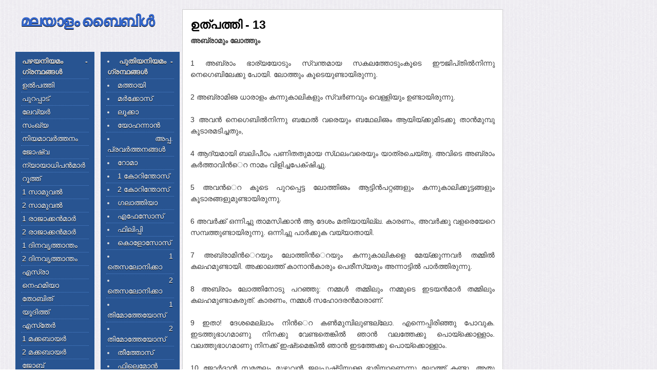

--- FILE ---
content_type: text/html; charset=UTF-8
request_url: https://kcbcbible.blogspot.com/2010/11/13.html
body_size: 10848
content:
<!DOCTYPE html>
<html dir='ltr' xmlns='http://www.w3.org/1999/xhtml' xmlns:b='http://www.google.com/2005/gml/b' xmlns:data='http://www.google.com/2005/gml/data' xmlns:expr='http://www.google.com/2005/gml/expr'>
<head>
<link href='https://www.blogger.com/static/v1/widgets/2944754296-widget_css_bundle.css' rel='stylesheet' type='text/css'/>
<meta content='text/html; charset=UTF-8' http-equiv='Content-Type'/>
<meta content='blogger' name='generator'/>
<link href='https://kcbcbible.blogspot.com/favicon.ico' rel='icon' type='image/x-icon'/>
<link href='http://kcbcbible.blogspot.com/2010/11/13.html' rel='canonical'/>
<link rel="alternate" type="application/atom+xml" title="മലയ&#3390;ള&#3330; ബ&#3400;ബ&#3391;ള&#3405;&#8205; - Atom" href="https://kcbcbible.blogspot.com/feeds/posts/default" />
<link rel="alternate" type="application/rss+xml" title="മലയ&#3390;ള&#3330; ബ&#3400;ബ&#3391;ള&#3405;&#8205; - RSS" href="https://kcbcbible.blogspot.com/feeds/posts/default?alt=rss" />
<link rel="service.post" type="application/atom+xml" title="മലയ&#3390;ള&#3330; ബ&#3400;ബ&#3391;ള&#3405;&#8205; - Atom" href="https://www.blogger.com/feeds/987995558624123077/posts/default" />

<link rel="alternate" type="application/atom+xml" title="മലയ&#3390;ള&#3330; ബ&#3400;ബ&#3391;ള&#3405;&#8205; - Atom" href="https://kcbcbible.blogspot.com/feeds/8949242809689234519/comments/default" />
<!--Can't find substitution for tag [blog.ieCssRetrofitLinks]-->
<meta content='http://kcbcbible.blogspot.com/2010/11/13.html' property='og:url'/>
<meta content='ഉത്‌പത്തി - 13' property='og:title'/>
<meta content='അബ്രാമും ലോത്തും   1 അബ്രാം ഭാര്യയോടും സ്വന്തമായ സകലത്തോടുംകൂടെ ഈജിപ്‌തില്‍നിന്നു നെഗെബിലേക്കു പോയി. ലോത്തും കൂടെയുണ്ടായിരുന്നു.   2 അബ...' property='og:description'/>
<title>മലയ&#3390;ള&#3330; ബ&#3400;ബ&#3391;ള&#3405;&#8205;: ഉത&#3405;&#8204;പത&#3405;ത&#3391; - 13</title>
<style id='page-skin-1' type='text/css'><!--
/*
-----------------------------------------------
Blogger Template Style
Name:     Academy Blue
Author:   Klodian
URL:      www.deluxetemplates.net
Date:     August 2010
License:  This free Blogger template is licensed under the Creative Commons Attribution 3.0 License, which permits both personal and commercial use.
However, to satisfy the 'attribution' clause of the license, you are required to keep the footer links intact which provides due credit to its authors. For more specific details about the license, you may visit the URL below:
http://creativecommons.org/licenses/by/3.0/
----------------------------------------------- */
#navbar-iframe {
display: none !important;
}
/* Variable definitions
====================
<Variable name="textcolor" description="Text Color"
type="color" default="#333">
<Variable name="linkcolor" description="Link Color"
type="color" default="#36c">
<Variable name="pagetitlecolor" description="Blog Title Color"
type="color" default="#fff">
<Variable name="descriptioncolor" description="Blog Description Color"
type="color" default="#ddd">
<Variable name="titlecolor" description="Post Title Color"
type="color" default="#000">
<Variable name="sidebarcolor" description="Sidebar Title Color"
type="color" default="#DEE9F8">
<Variable name="sidebartextcolor" description="Sidebar Text Color"
type="color" default="#ddd">
<Variable name="visitedlinkcolor" description="Visited Link Color"
type="color" default="#3366cc">
<Variable name="bodyfont" description="Text Font"
type="font" default="110% Arial,Serif">
<Variable name="headerfont" description="Sidebar Title Font"
type="font"
default="bold 120%/1.4em 'Arial',Trebuchet,Arial,Verdana,Sans-serif">
<Variable name="pagetitlefont" description="Blog Title Font"
type="font"
default="bold 200% Arial,Serif">
<Variable name="descriptionfont" description="Blog Description Font"
type="font"
default="italic 90% 'Georgia',Trebuchet,Arial,Verdana,Sans-serif">
<Variable name="postfooterfont" description="Post Footer Font"
type="font"
default="normal normal 76% georgia,serif">
<Variable name="startSide" description="Side where text starts in blog language"
type="automatic" default="left">
<Variable name="endSide" description="Side where text ends in blog language"
type="automatic" default="right">
*/
/* Use this with templates/template-threecol.html */
body {
background:url("https://blogger.googleusercontent.com/img/b/R29vZ2xl/AVvXsEiBJ7F4THGLKVHvpUxSkQLqz3-Q_DB2wvOYO9CMskpQwVz69zcecjTBVM533ARdEKfylURQpAGZ9mZkjxFgDqAD0RnIH1y5-QXOi06VpUpm6OVRA_EA1yGXpOXg9oOEwYlVl2D0eAQH-Tk/s1600/content.png") repeat scroll 0 0 transparent;
color:#333333;
font:small Georgia Serif;
margin:0;
text-align:center;
}
a:link {
color:#3366cc;
text-decoration:none;
}
a:visited {
color:#3366cc;
text-decoration:none;
}
a:hover {
color:#5588aa;
text-decoration:underline;
}
a img {
border-width:0;
}
#header-wrapper {
margin:0 auto;
width:960px;
}
#header-inner {
background-position:center center;
margin-left:auto;
margin-right:auto;
}
#header {
color:#3366cc;
text-align:left;
}
#header h1 {
font:bold 200% Arial,Serif;
letter-spacing:-2px;
margin:0;
padding:25px 20px 2px 30px;
text-shadow:0 1px 0 #000000;
text-transform:none;
}
#header a {
color:#3366cc;
text-decoration:none;
}
#header a:hover {
color:#EEEEEE;
}
#header .description {
font: italic 90% 'Georgia',Trebuchet,Arial,Verdana,Sans-serif;
color: #dddddd;
letter-spacing:1px;
margin:0 5px 5px;
padding:0 30px 15px;
text-shadow:0 1px 0 #000000;
text-transform:none;
}
#header img {
margin-left:auto;
margin-right:auto;
}
#outer-wrapper {
background:url("") repeat-y scroll 0 0 transparent;
float:left;
font: 110% Arial,Serif;
margin:0;
text-align:left;
width:980px;
}
#main-wrapper {
float:right;
margin-top:-70px;
overflow:hidden;
width:625px;
word-wrap:break-word;
margin-bottom:50px;
}
#sidebar-wrapper {
float:left;
margin-left:30px;
margin-top:20px;
overflow:hidden;
text-shadow:0 1px 0 #000000;
width:320px;
word-wrap:break-word;
}
h2 {
background:none repeat scroll 0 0 #0B3255;
border:1px solid #245594;
font:bold 120%/1.4em 'Arial',Trebuchet,Arial,Verdana,Sans-serif;
color:#DEE9F8;
letter-spacing:0;
margin:0;
padding:5px 10px;
text-shadow:0 1px 0 #000000;
text-transform:none;
}
h2.date-header {
background:none repeat scroll 0 0 transparent;
border:medium none;
color:#555555;
font:italic 11px georgia;
letter-spacing:0;
margin:0;
padding:0;
text-align:center;
text-shadow:0 1px 0 #FFFFFF;
text-transform:uppercase;
}
.post {
background:none repeat scroll 0 0 #FFFFFF;
border:1px dotted #999999;
margin:0.5em 0 1.5em;
padding:7px 15px;
}
.post h3 {
color:#000000;
font-size:160%;
font-weight:bold;
line-height:1.4em;
margin:0.25em 0 0;
padding:0 0 4px;
}
.post h3 a, .post h3 a:visited, .post h3 strong {
color:#000000;
display:block;
font-weight:bold;
text-decoration:none;
}
.post h3 strong, .post h3 a:hover {
color:#333333;
}
.post-body {
line-height:1.6em;
margin:0 0 0.75em;
}
.post-body blockquote {
line-height:1.3em;
}
.post-footer {
background:none repeat scroll 0 0 #F7F7F7;
border-top:1px dotted #999999;
color:#666666;
font:normal normal 76% georgia,serif;
letter-spacing:0.1em;
margin:10px -15px -7px;
padding:10px 15px;
text-transform:uppercase;
}
.comment-link {
margin-left:0.6em;
}
.post img, table.tr-caption-container {
border:4px solid #eeeeee;
}
.tr-caption-container img {
border:medium none;
padding:0;
}
.post blockquote {
font:italic 13px georgia;
}
.post blockquote p {
margin:0.75em 0;
}
#comments h4 {
color:#666666;
font-size:14px;
font-weight:bold;
letter-spacing:0;
line-height:1.4em;
margin:1em 0;
text-transform:none;
}
#comments-block {
line-height:1.6em;
margin:1em 0 1.5em;
}
#comments-block .comment-author {
-moz-background-inline-policy:continuous;
background:none repeat scroll 0 0 #A8C0E1;
border:1px solid #A8C0E1;
font-size:15px;
font-weight:normal;
margin-right:20px;
padding:5px;
}
#comments .blogger-comment-icon, .blogger-comment-icon {
-moz-background-inline-policy:continuous;
background:none repeat scroll 0 0 #E8DEC4;
border-color:#E8DEC4;
border-style:solid;
border-width:2px 1px 1px;
line-height:16px;
padding:5px;
}
#comments-block .comment-body {
background:none repeat scroll 0 0 #FFFFFF;
border-left:1px solid #A8C0E1;
border-right:1px solid #A8C0E1;
margin-left:0;
margin-right:20px;
padding:7px;
}
#comments-block .comment-footer {
background:none repeat scroll 0 0 #FFFFFF;
border-bottom:1px solid #A8C0E1;
border-left:1px solid #A8C0E1;
border-right:1px solid #A8C0E1;
font-size:11px;
line-height:1.4em;
margin:-0.25em 20px 2em 0;
padding:5px;
text-transform:none;
}
#comments-block .comment-body p {
margin:0 0 0.75em;
}
.deleted-comment {
color:gray;
font-style:italic;
}
#blog-pager-newer-link {
float:left;
}
#blog-pager-older-link {
float:right;
}
#blog-pager {
text-align:center;
}
.feed-links {
clear:both;
line-height:2.5em;
}
.sidebar {
color:#dddddd;
line-height:1.5em;
}
.sidebar ul {
list-style:none outside none;
margin:0;
padding:0;
}
.sidebar li {
border-bottom:1px dotted #4D83CD;
line-height:1.5em;
margin:0;
padding:2px;
}
.sidebar .widget, .main .widget {
margin:0 0 1.5em;
}
.main .Blog {
border-bottom-width:0;
}
.profile-img {
border:1px solid #CCCCCC;
float:left;
margin:0 5px 5px 0;
padding:4px;
}
.profile-data {
color:#999999;
font:bold 78%/1.6em 'Trebuchet MS',Trebuchet,Arial,Verdana,Sans-serif;
letter-spacing:0.1em;
margin:0;
text-transform:uppercase;
}
.profile-datablock {
margin:0.5em 0;
}
.profile-textblock {
line-height:1.6em;
margin:0.5em 0;
}
.profile-link {
font:78% 'Trebuchet MS',Trebuchet,Arial,Verdana,Sans-serif;
letter-spacing:0.1em;
text-transform:uppercase;
}
#footer {
background:none repeat scroll 0 0 #173A69;
border:1px solid #245594;
clear:both;
color:#92B1DB;
font:italic 11px/15px georgia;
letter-spacing:0;
padding:12px;
text-align:left;
text-transform:none;
}
.feed-links {
display:none;
}
#Attribution1 {
display:none;
}
body#layout #footer {
display:none;
}
body#layout #addthis_toolbox {
display:none;
}
body#layout #crosscol-wrapper {
display:none;
}
body#layout #searchbox {
display:none;
}
.post-share-buttons {
}
#sidebar-wrapper a {
color:#FFFFFF;
}
#sidebar-wrapper .widget-content {
background:none repeat scroll 0 0 #285491;
border-color:#245594 #245594 #0B3255;
border-style:solid;
border-width:1px 1px 3px;
padding:5px 10px;
}
.col-left {
float:left;
margin-right:10px;
width:48%;
}
.col-right {
float:right;
width:48%;
}
#footer a {
color:#ABCAF5;
}
body#layout {
height:600px;
}
body#layout #main-wrapper {
margin-top:100px;
}
.post-author {
background:url("https://blogger.googleusercontent.com/img/b/R29vZ2xl/AVvXsEh00JhbeC-8vjnM2LaHGWaHv6Ehy6yz_2OkXzxDPgJ6V8q0sTflX3ClEjUMhZ-WN7N68c1zqxeduP4mgFsPlasCiykiIfX5IKgBFKSPznKHeG0wY51-RAmjxRSiJ1Lgn5PdMtN0uDwTaHc/s1600/aaa.png") no-repeat scroll 0 0 transparent;
padding-left:20px;
}
.post-comment-link a {
background:url("https://blogger.googleusercontent.com/img/b/R29vZ2xl/AVvXsEiEiELdorhlt6sudTs52ne2XATUjFEK_WpNxzYVm8LVzYvZWKxt7NQviuoSSknAL174IIW-HWJrwojKbjG_sgbYTV9_xvtNSTRv1TUl1bE_uNdto4Cy6Ou7ge5DSQICeDvbumbNlm7T1WM/s1600/1276328597_comment.png") no-repeat scroll left center transparent;
padding-left:20px;
}
.post-labels {
background:url("https://blogger.googleusercontent.com/img/b/R29vZ2xl/AVvXsEhrBJQlptQatYceeTyomcJ4ozjTDp7WbMeIJnyPhCkGDKctn5EMbEutlHmzYZ1RLx3A07p80HsxeJKQxwUUTGjUgTKKMY02UzCUax6ANSilIgX6AnlKWx8cWNC1C2Blhpe5hD01XELcSHI/s1600/1276330011_tags.png") no-repeat scroll left center transparent;
padding-left:20px;
}

--></style>
<link href='https://www.blogger.com/dyn-css/authorization.css?targetBlogID=987995558624123077&amp;zx=5d127635-4ff8-4d0e-af5a-2722f6d5e4da' media='none' onload='if(media!=&#39;all&#39;)media=&#39;all&#39;' rel='stylesheet'/><noscript><link href='https://www.blogger.com/dyn-css/authorization.css?targetBlogID=987995558624123077&amp;zx=5d127635-4ff8-4d0e-af5a-2722f6d5e4da' rel='stylesheet'/></noscript>
<meta name='google-adsense-platform-account' content='ca-host-pub-1556223355139109'/>
<meta name='google-adsense-platform-domain' content='blogspot.com'/>

</head>
<body>
<div class='navbar section' id='navbar'><div class='widget Navbar' data-version='1' id='Navbar1'><script type="text/javascript">
    function setAttributeOnload(object, attribute, val) {
      if(window.addEventListener) {
        window.addEventListener('load',
          function(){ object[attribute] = val; }, false);
      } else {
        window.attachEvent('onload', function(){ object[attribute] = val; });
      }
    }
  </script>
<div id="navbar-iframe-container"></div>
<script type="text/javascript" src="https://apis.google.com/js/platform.js"></script>
<script type="text/javascript">
      gapi.load("gapi.iframes:gapi.iframes.style.bubble", function() {
        if (gapi.iframes && gapi.iframes.getContext) {
          gapi.iframes.getContext().openChild({
              url: 'https://www.blogger.com/navbar/987995558624123077?po\x3d8949242809689234519\x26origin\x3dhttps://kcbcbible.blogspot.com',
              where: document.getElementById("navbar-iframe-container"),
              id: "navbar-iframe"
          });
        }
      });
    </script><script type="text/javascript">
(function() {
var script = document.createElement('script');
script.type = 'text/javascript';
script.src = '//pagead2.googlesyndication.com/pagead/js/google_top_exp.js';
var head = document.getElementsByTagName('head')[0];
if (head) {
head.appendChild(script);
}})();
</script>
</div></div>
<div id='outer-wrapper'><div id='wrap2'>
<!-- skip links for text browsers -->
<span id='skiplinks' style='display:none;'>
<a href='#main'>skip to main </a> |
      <a href='#sidebar'>skip to sidebar</a>
</span>
<div id='header-wrapper'>
<div class='header section' id='header'><div class='widget Header' data-version='1' id='Header1'>
<div id='header-inner'>
<div class='titlewrapper'>
<h1 class='title'>
<a href='https://kcbcbible.blogspot.com/'>
മലയ&#3390;ള&#3330; ബ&#3400;ബ&#3391;ള&#3405;&#8205;
</a>
</h1>
</div>
<div class='descriptionwrapper'>
<p class='description'><span>
</span></p>
</div>
</div>
</div></div>
</div>
<div id='crosscol-wrapper' style='text-align:center'>
<div class='crosscol no-items section' id='crosscol'></div>
</div>
<div id='content-wrapper'>
<div id='main-wrapper'>
<div class='main section' id='main'><div class='widget Blog' data-version='1' id='Blog1'>
<div class='blog-posts hfeed'>
<!--Can't find substitution for tag [defaultAdStart]-->

        <div class="date-outer">
      

        <div class="date-posts">
      
<div class='post-outer'>
<div class='post hentry'>
<a name='8949242809689234519'></a>
<h3 class='post-title entry-title'>
<a href='https://kcbcbible.blogspot.com/2010/11/13.html'>ഉത&#3405;&#8204;പത&#3405;ത&#3391; - 13</a>
</h3>
<div class='post-header'>
<div class='post-header-line-1'></div>
</div>
<div class='post-body entry-content'>
<div style="text-align: justify;"><b>അബ&#3405;ര&#3390;മ&#3393;&#3330; ല&#3399;&#3390;ത&#3405;ത&#3393;&#3330;</b><br />
<br />
1 അബ&#3405;ര&#3390;&#3330; ഭ&#3390;ര&#3405;യയ&#3399;&#3390;ട&#3393;&#3330; സ&#3405;വന&#3405;തമ&#3390;യ സകലത&#3405;ത&#3399;&#3390;ട&#3393;&#3330;ക&#3394;ട&#3398; ഈജ&#3391;പ&#3405;&#8204;ത&#3391;ല&#3405;&#8205;ന&#3391;ന&#3405;ന&#3393; ന&#3398;ഗ&#3398;ബ&#3391;ല&#3399;ക&#3405;ക&#3393; പ&#3399;&#3390;യ&#3391;. ല&#3399;&#3390;ത&#3405;ത&#3393;&#3330; ക&#3394;ട&#3398;യ&#3393;ണ&#3405;ട&#3390;യ&#3391;ര&#3393;ന&#3405;ന&#3393;.<br />
<br />
2 അബ&#3405;ര&#3390;മ&#3391;ഌ ധ&#3390;ര&#3390;ള&#3330; കന&#3405;ന&#3393;ക&#3390;ല&#3391;കള&#3393;&#3330; സ&#3405;വര&#3405;&#8205;ണവ&#3393;&#3330; വ&#3398;ള&#3405;ള&#3391;യ&#3393;&#3330; ഉണ&#3405;ട&#3390;യ&#3391;ര&#3393;ന&#3405;ന&#3393;.<br />
<br />
3 അവന&#3405;&#8205; ന&#3398;ഗ&#3398;ബ&#3391;ല&#3405;&#8205;ന&#3391;ന&#3405;ന&#3393; ബഥ&#3399;ല&#3405;&#8205; വര&#3398;യ&#3393;&#3330; ബഥ&#3399;ല&#3391;ഌ&#3330; ആയ&#3391;യ&#3405;&#8204;ക&#3405;ക&#3393;മ&#3391;ടക&#3405;ക&#3393; ത&#3390;ന&#3405;&#8205;മ&#3393;മ&#3405;പ&#3393; ക&#3394;ട&#3390;രമട&#3391;ച&#3405;ചത&#3393;&#3330;,<br />
<br />
4 ആദ&#3405;യമ&#3390;യ&#3391; ബല&#3391;പ&#3392;ഠ&#3330; പണ&#3391;തത&#3393;മ&#3390;യ സ&#3405;&#8204;ഥല&#3330;വര&#3398;യ&#3393;&#3330; യ&#3390;ത&#3405;രച&#3398;യ&#3405;&#8204;ത&#3393;. അവ&#3391;ട&#3398; അബ&#3405;ര&#3390;&#3330; കര&#3405;&#8205;ത&#3405;ത&#3390;വ&#3391;ന&#3405;&#8205;&#3398;റ ന&#3390;മ&#3330; വ&#3391;ള&#3391;ച&#3405;ചപ&#3399;ക&#3405;&#8204;ഷ&#3391;ച&#3405;ച&#3393;.<br />
<br />
5 അവന&#3405;&#8205;&#3398;റ ക&#3394;ട&#3398; പ&#3393;റപ&#3405;പ&#3398;ട&#3405;ട ല&#3399;&#3390;ത&#3405;ത&#3391;ഌ&#3330; ആട&#3405;ട&#3391;ന&#3405;&#8205;പറ&#3405;റങ&#3405;ങള&#3393;&#3330; കന&#3405;ന&#3393;ക&#3390;ല&#3391;ക&#3405;ക&#3394;ട&#3405;ടങ&#3405;ങള&#3393;&#3330; ക&#3394;ട&#3390;രങ&#3405;ങള&#3393;മ&#3393;ണ&#3405;ട&#3390;യ&#3391;ര&#3393;ന&#3405;ന&#3393;.<br />
<br />
6 അവര&#3405;&#8205;ക&#3405;ക&#3405;&#8204; ഒന&#3405;ന&#3391;ച&#3405;ച&#3393; ത&#3390;മസ&#3391;ക&#3405;ക&#3390;ന&#3405;&#8205; ആ ദ&#3399;ശ&#3330; മത&#3391;യ&#3390;യ&#3391;ല&#3405;ല. ക&#3390;രണ&#3330;, അവര&#3405;&#8205;ക&#3405;ക&#3393; വളര&#3398;യ&#3399;റ&#3398; സമ&#3405;പത&#3405;ത&#3393;ണ&#3405;ട&#3390;യ&#3391;ര&#3393;ന&#3405;ന&#3393;. ഒന&#3405;ന&#3391;ച&#3405;ച&#3393; പ&#3390;ര&#3405;&#8205;ക&#3405;ക&#3393;ക വയ&#3405;യ&#3390;ത&#3390;യ&#3391;.<br />
<br />
7 അബ&#3405;ര&#3390;മ&#3391;ന&#3405;&#8205;&#3398;റയ&#3393;&#3330; ല&#3399;&#3390;ത&#3405;ത&#3391;ന&#3405;&#8205;&#3398;റയ&#3393;&#3330; കന&#3405;ന&#3393;ക&#3390;ല&#3391;കള&#3398; മ&#3399;യ&#3405;&#8204;ക&#3405;ക&#3393;ന&#3405;നവര&#3405;&#8205; തമ&#3405;മ&#3391;ല&#3405;&#8205; കലഹമ&#3393;ണ&#3405;ട&#3390;യ&#3391;. അക&#3405;ക&#3390;ലത&#3405;ത&#3405;&#8204; ക&#3390;ന&#3390;ന&#3405;&#8205;ക&#3390;ര&#3393;&#3330; പ&#3398;ര&#3392;സ&#3405;യര&#3393;&#3330; അന&#3405;ന&#3390;ട&#3405;ട&#3391;ല&#3405;&#8205; പ&#3390;ര&#3405;&#8205;ത&#3405;ത&#3391;ര&#3393;ന&#3405;ന&#3393;.<br />
<br />
8 അബ&#3405;ര&#3390;&#3330; ല&#3399;&#3390;ത&#3405;ത&#3391;ന&#3399;&#3390;ട&#3393; പറഞ&#3405;ഞ&#3393;: നമ&#3405;മള&#3405;&#8205; തമ&#3405;മ&#3391;ല&#3393;&#3330; നമ&#3405;മ&#3393;ട&#3398; ഇടയന&#3405;&#8205;മ&#3390;ര&#3405;&#8205; തമ&#3405;മ&#3391;ല&#3393;&#3330; കലഹമ&#3393;ണ&#3405;ട&#3390;കര&#3393;ത&#3405;&#8204;. ക&#3390;രണ&#3330;, നമ&#3405;മള&#3405;&#8205; സഹ&#3399;&#3390;ദരന&#3405;&#8205;മ&#3390;ര&#3390;ണ&#3405;&#8204;.<br />
<br />
9 ഇത&#3390;! ദ&#3399;ശമ&#3398;ല&#3405;ല&#3390;&#3330; ന&#3391;ന&#3405;&#8205;&#3398;റ കണ&#3405;&#8205;മ&#3393;മ&#3405;പ&#3391;ല&#3393;ണ&#3405;ടല&#3405;ല&#3399;&#3390;. എന&#3405;ന&#3398;പ&#3405;പ&#3391;ര&#3391;ഞ&#3405;ഞ&#3393; പ&#3399;&#3390;വ&#3393;ക. ഇടത&#3405;ത&#3393;ഭ&#3390;ഗമ&#3390;ണ&#3393; ന&#3391;നക&#3405;ക&#3393; വ&#3399;ണ&#3405;ടത&#3398;ങ&#3405;ക&#3391;ല&#3405;&#8205; ഞ&#3390;ന&#3405;&#8205; വലത&#3405;ത&#3399;ക&#3405;ക&#3393; പ&#3398;&#3390;യ&#3405;&#8204;ക&#3405;ക&#3398;&#3390;ള&#3405;ള&#3390;&#3330;. വലത&#3405;ത&#3393;ഭ&#3390;ഗമ&#3390;ണ&#3393; ന&#3391;നക&#3405;ക&#3405;&#8204; ഇഷ&#3405;&#8204;ടമ&#3398;ങ&#3405;ക&#3391;ല&#3405;&#8205; ഞ&#3390;ന&#3405;&#8205; ഇടത&#3405;ത&#3399;ക&#3405;ക&#3393; പ&#3398;&#3390;യ&#3405;&#8204;ക&#3405;ക&#3398;&#3390;ള&#3405;ള&#3390;&#3330;.<br />
<br />
10 ജ&#3399;&#3390;ര&#3405;&#8205;ദ&#3390;ന&#3405;&#8205; സമതല&#3330; മ&#3393;ഴ&#3393;വന&#3405;&#8205; ജലപ&#3393;ഷ&#3405;&#8204;ട&#3391;യ&#3393;ള&#3405;ള ഭ&#3394;മ&#3391;യ&#3390;ണ&#3398;ന&#3405;ന&#3393; ല&#3399;&#3390;ത&#3405;ത&#3405;&#8204; കണ&#3405;ട&#3393;. അത&#3393; കര&#3405;&#8205;ത&#3405;ത&#3390;വ&#3391;ന&#3405;&#8205;&#3398;റ ത&#3399;&#3390;ട&#3405;ട&#3330;പ&#3399;&#3390;ല&#3398;യ&#3393;&#3330; സ&#3399;&#3390;വ&#3390;റ&#3391;ഌ ന&#3399;ര&#3399;യ&#3393;ള&#3405;ള ഈജ&#3391;പ&#3405;&#8204;ത&#3391;ല&#3398; മണ&#3405;ണ&#3393;പ&#3399;&#3390;ല&#3398;യ&#3393;മ&#3390;യ&#3391;ര&#3393;ന&#3405;ന&#3393;. കര&#3405;&#8205;ത&#3405;ത&#3390;വ&#3405;&#8204; സ&#3399;&#3390;ദ&#3399;&#3390;മ&#3393;&#3330; ഗ&#3398;&#3390;മ&#3399;&#3390;റ&#3390;യ&#3393;&#3330; നശ&#3391;പ&#3405;പ&#3391;ക&#3405;ക&#3393;ന&#3405;നത&#3391;ഌമ&#3393;മ&#3405;പ&#3393;ള&#3405;ള അവസ&#3405;&#8204;ഥയ&#3390;യ&#3391;ര&#3393;ന&#3405;ന&#3393; അത&#3405;&#8204;.<br />
<br />
11 ല&#3399;&#3390;ത&#3405;ത&#3405;&#8204; ജ&#3399;&#3390;ര&#3405;&#8205;ദ&#3390;ന&#3405;&#8205; സമതല&#3330; ത&#3391;രഞ&#3405;ഞ&#3398;ട&#3393;ത&#3405;ത&#3393;. അവന&#3405;&#8205; ക&#3391;ഴക&#3405;ക&#3399;&#3390;ട&#3405;ട&#3393;യ&#3390;ത&#3405;ര ത&#3391;ര&#3391;ച&#3405;ച&#3393;. അങ&#3405;ങന&#3398; അവര&#3405;&#8205; തമ&#3405;മ&#3391;ല&#3405;&#8205; പ&#3391;ര&#3391;ഞ&#3405;ഞ&#3393;.<br />
<br />
12 അബ&#3405;ര&#3390;&#3330; ക&#3390;ന&#3390;ന&#3405;&#8205; ദ&#3399;ശത&#3405;ത&#3393; ത&#3390;മസമ&#3390;ക&#3405;ക&#3391;. ല&#3399;&#3390;ത&#3405;ത&#3405;&#8204; സമതലത&#3405;ത&#3391;ല&#3398; നഗരങ&#3405;ങള&#3391;ല&#3393;&#3330; വസ&#3391;ച&#3405;ച&#3393;. അവന&#3405;&#8205; സ&#3399;&#3390;ദ&#3399;&#3390;മ&#3391;നട&#3393;ത&#3405;ത&#3393; ക&#3394;ട&#3390;രമട&#3391;ച&#3405;ച&#3393;.<br />
<br />
13 സ&#3399;&#3390;ദ&#3399;&#3390;മ&#3391;ല&#3398; ആള&#3393;കള&#3405;&#8205; ദ&#3393;ഷ&#3405;&#8204;ടന&#3405;&#8205;മ&#3390;ര&#3393;&#3330; കര&#3405;&#8205;ത&#3405;ത&#3390;വ&#3391;ന&#3405;&#8205;&#3398;റ മ&#3393;മ&#3405;പ&#3391;ല&#3405;&#8205; മഹ&#3390;പ&#3390;പ&#3391;കള&#3393;മ&#3390;യ&#3391;ര&#3393;ന&#3405;ന&#3393;.<br />
<br />
14 അബ&#3405;ര&#3390;&#3330; ല&#3399;&#3390;ത&#3405;ത&#3391;ല&#3405;&#8205;ന&#3391;ന&#3405;ന&#3393; വ&#3399;ര&#3405;&#8205;പ&#3398;ട&#3405;ടത&#3391;ഌശ&#3399;ഷ&#3330; കര&#3405;&#8205;ത&#3405;ത&#3390;വ&#3405;&#8204; അബ&#3405;ര&#3390;മ&#3391;ന&#3399;&#3390;ട&#3393; പറഞ&#3405;ഞ&#3393;: ന&#3392; തലയ&#3393;യര&#3405;&#8205;ത&#3405;ത&#3391; ക&#3391;ഴക&#3405;ക&#3399;&#3390;ട&#3405;ട&#3393;&#3330; പട&#3391;ഞ&#3405;ഞ&#3390;റ&#3399;&#3390;ട&#3405;ട&#3393;&#3330; ത&#3398;ക&#3405;ക&#3399;&#3390;ട&#3405;ട&#3393;&#3330; വടക&#3405;ക&#3399;&#3390;ട&#3405;ട&#3393;&#3330; ന&#3399;&#3390;ക&#3405;ക&#3393;ക.<br />
<br />
15 ന&#3392; ക&#3390;ണ&#3393;ന&#3405;ന പ&#3405;രദ&#3399;ശമ&#3398;ല&#3405;ല&#3390;&#3330; ന&#3391;നക&#3405;ക&#3393;&#3330; ന&#3391;ന&#3405;&#8205;&#3398;റ സന&#3405;ത&#3390;നപരമ&#3405;പരകള&#3405;&#8205;ക&#3405;ക&#3393;&#3330; എന&#3405;ന&#3399;ക&#3405;ക&#3393;മ&#3390;യ&#3391; ഞ&#3390;ന&#3405;&#8205; തര&#3393;&#3330;.<br />
<br />
16 ഭ&#3394;മ&#3391;യ&#3391;ല&#3398; പ&#3394;ഴ&#3391;പ&#3399;&#3390;ല&#3398; ന&#3391;ന&#3405;&#8205;&#3398;റ സന&#3405;തത&#3391;കള&#3398; ഞ&#3390;ന&#3405;&#8205; വര&#3405;&#8205;ധ&#3391;പ&#3405;പ&#3391;ക&#3405;ക&#3393;&#3330;. പ&#3394;ഴ&#3391; ആര&#3405;&#8205;ക&#3405;ക&#3398;ങ&#3405;ക&#3391;ല&#3393;&#3330; എണ&#3405;ണ&#3391;ത&#3405;ത&#3392;ര&#3405;&#8205;ക&#3405;ക&#3390;മ&#3398;ങ&#3405;ക&#3391;ല&#3405;&#8205; ന&#3391;ന&#3405;&#8205;&#3398;റ സന&#3405;തത&#3391;കള&#3398;യ&#3393;&#3330; എണ&#3405;ണ&#3390;ന&#3390;വ&#3393;&#3330;.<br />
<br />
17 എഴ&#3393;ന&#3405;ന&#3399;റ&#3405;റ&#3405;&#8204; ഈ ഭ&#3394;മ&#3391;ക&#3405;ക&#3393; ന&#3398;ട&#3393;ക&#3398;യ&#3393;&#3330; ക&#3393;റ&#3393;ക&#3398;യ&#3393;&#3330; നടക&#3405;ക&#3393;ക. അത&#3405;&#8204; ന&#3391;നക&#3405;ക&#3405;&#8204; ഞ&#3390;ന&#3405;&#8205; തര&#3393;&#3330;.<br />
<br />
18 അബ&#3405;ര&#3390;&#3330; തന&#3405;&#8205;&#3398;റ ക&#3394;ട&#3390;ര&#3330; മ&#3390;റ&#3405;റ&#3391; ഹ&#3398;ബ&#3405;ര&#3390;ണ&#3391;ല&#3393;ള&#3405;ള മ&#3390;മ&#3405;രയ&#3393;ട&#3398; ഓക&#3405;ക&#3393;മരങ&#3405;ങള&#3405;&#8205;ക&#3405;ക&#3393; സമ&#3392;പ&#3330; ത&#3390;മസമ&#3390;ക&#3405;ക&#3391;. അവ&#3391;ട&#3398; അവന&#3405;&#8205; കര&#3405;&#8205;ത&#3405;ത&#3390;വ&#3391;ന&#3405;&#8204; ഒര&#3393; ബല&#3391;പ&#3392;ഠ&#3330; ന&#3391;ര&#3405;&#8205;മ&#3391;ച&#3405;ച&#3393;<br />
<br />
---------------------------------------<br />
<a href="http://kcbcbible.blogspot.com/2010/11/blog-post.html">ഉല&#3405;പത&#3405;ത&#3391; - ആമ&#3393;ഖവ&#3393;&#3330; അധ&#3405;യ&#3390;യങ&#3405;ങള&#3393;&#3330;</a> <br />
--------------------------------------- </div>
<div style='clear: both;'></div>
</div>
<div class='post-footer'>
<div class='post-footer-line post-footer-line-1'><span class='post-author vcard'>
</span>
<span class='post-timestamp'>
</span>
<span class='post-comment-link'>
</span>
<div class='post-share-buttons'>
<a class='share-button sb-email' href='https://www.blogger.com/share-post.g?blogID=987995558624123077&postID=8949242809689234519&target=email' target='_blank' title='ഇത് ഇമെയിലയയ്‌ക്കുക'>
<span class='share-button-link-text'>ഇത&#3405; ഇമ&#3398;യ&#3391;ലയയ&#3405;&#8204;ക&#3405;ക&#3393;ക</span></a>
<a class='share-button sb-blog' href='https://www.blogger.com/share-post.g?blogID=987995558624123077&postID=8949242809689234519&target=blog' onclick='window.open(this.href, "_blank", "height=270,width=475"); return false;' target='_blank' title='ഇതിനെക്കുറിച്ച് ബ്ലോഗെഴുതൂ!'>
<span class='share-button-link-text'>ഇത&#3391;ന&#3398;ക&#3405;ക&#3393;റ&#3391;ച&#3405;ച&#3405; ബ&#3405;ല&#3403;ഗ&#3398;ഴ&#3393;ത&#3394;!</span></a>
<a class='share-button sb-twitter' href='https://www.blogger.com/share-post.g?blogID=987995558624123077&postID=8949242809689234519&target=twitter' target='_blank' title='X എന്നതിൽ പങ്കിടുക'>
<span class='share-button-link-text'>X എന&#3405;നത&#3391;ൽ പങ&#3405;ക&#3391;ട&#3393;ക</span></a>
<a class='share-button sb-facebook' href='https://www.blogger.com/share-post.g?blogID=987995558624123077&postID=8949242809689234519&target=facebook' onclick='window.open(this.href, "_blank", "height=430,width=640"); return false;' target='_blank' title='Facebook ല്‍‌ പങ്കിടുക'>
<span class='share-button-link-text'>Facebook ല&#3405;&#8205;&#8204; പങ&#3405;ക&#3391;ട&#3393;ക</span></a>
<a class='share-button sb-buzz' href='https://www.blogger.com/share-post.g?blogID=987995558624123077&postID=8949242809689234519&target=buzz' onclick='window.open(this.href, "_blank", "height=415,width=690"); return false;' target='_blank' title=''>
<span class='share-button-link-text'><!--Can't find substitution for tag [top.shareToBuzzMsg]--></span></a>
</div>
<span class='post-icons'>
</span>
</div>
<div class='post-footer-line post-footer-line-2'><span class='post-labels'>
Labels:
<a href='https://kcbcbible.blogspot.com/search/label/%E0%B4%89%E0%B4%A4%E0%B5%8D%E2%80%8C%E0%B4%AA%E0%B4%A4%E0%B5%8D%E0%B4%A4%E0%B4%BF' rel='tag'>ഉത&#3405;&#8204;പത&#3405;ത&#3391;</a>
</span>
</div>
<div class='post-footer-line post-footer-line-3'></div>
</div>
</div>
<div class='comments' id='comments'>
<a name='comments'></a>
<div id='backlinks-container'>
<div id='Blog1_backlinks-container'>
</div>
</div>
</div>
</div>

      </div></div>
    
<!--Can't find substitution for tag [adEnd]-->
</div>
<div class='post-feeds'>
</div>
</div></div>
</div>
<div id='sidebar-wrapper'>
<div class='sidebar section' id='sidebar'><div class='widget Attribution' data-version='1' id='Attribution1'>
<div class='widget-content' style='text-align: center;'>
<a href='https://www.blogger.com' target='_blank'>Blogger</a> പ&#3391;ന&#3405;ത&#3393;ണയ&#3403;ട&#3398;.
</div>
<div class='clear'></div>
</div></div>
<div id='2columns'>
<div class='col-left'>
<div class='sidebar section' id='sidebar2'><div class='widget HTML' data-version='1' id='HTML2'>
<div class='widget-content'>
<ul>
<div align="justify">
<li><strong>പഴയന&#3391;യമ&#3330; - ഗ&#3405;രന&#3405;ഥങ&#3405;ങള&#3405;&#8205;</strong></li>
<li><a href="http://kcbcbible.blogspot.com/2010/11/blog-post.html" title="50 അദ&#3405;ധ&#3405;യ&#3390;യങ&#3405;ങള&#3405;&#8205;">ഉല&#3405;&#8205;പത&#3405;ത&#3391;</a></li>
<li><a href="http://kcbcbible.blogspot.com/2010/11/blog-post_4061.html" title="40 അദ&#3405;ധ&#3405;യ&#3390;യങ&#3405;ങള&#3405;&#8205;">പ&#3393;റപ&#3405;പ&#3390;ട&#3405;&#8204;</a></li>
<li><a href="http://kcbcbible.blogspot.com/2010/11/blog-post_5756.html" title="27 അദ&#3405;ധ&#3405;യ&#3390;യങ&#3405;ങള&#3405;&#8205;">ല&#3399;വ&#3405;യര&#3405;&#8205;</a></li>
<li><a href="http://kcbcbible.blogspot.com/2010/11/blog-post_6346.html" title="36 അദ&#3405;ധ&#3405;യ&#3390;യങ&#3405;ങള&#3405;&#8205;">സ&#3330;ഖ&#3405;യ</a></li>
<li><a href="http://kcbcbible.blogspot.com/2010/11/blog-post_5462.html" title="34 അദ&#3405;ധ&#3405;യ&#3390;യങ&#3405;ങള&#3405;&#8205;">ന&#3391;യമ&#3390;വര&#3405;&#8205;ത&#3405;തന&#3330;&#8205;</a></li>
<li><a href="http://kcbcbible.blogspot.com/2010/11/blog-post_6194.html" title="24 അദ&#3405;ധ&#3405;യ&#3390;യങ&#3405;ങള&#3405;&#8205;">ജ&#3403;ഷ&#3405;വ&#8205;</a></li>
<li><a href="http://kcbcbible.blogspot.com/2010/11/blog-post_3393.html" title="21 അദ&#3405;ധ&#3405;യ&#3390;യങ&#3405;ങള&#3405;&#8205;">ന&#3405;യ&#3390;യ&#3390;ധ&#3391;പന&#3405;&#8205;മ&#3390;ര&#3405;&#8205;</a></li>
<li><a href="http://kcbcbible.blogspot.com/2010/11/blog-post_6374.html" title="4 അദ&#3405;ധ&#3405;യ&#3390;യങ&#3405;ങള&#3405;&#8205;">റ&#3394;ത&#3405;ത&#3405;&#8204;&#8205;</a></li>
<li><a href="http://kcbcbible.blogspot.com/2010/11/1.html" title="31 അദ&#3405;ധ&#3405;യ&#3390;യങ&#3405;ങള&#3405;&#8205;">1 സ&#3390;മ&#3393;വല&#3405;&#8205;&#8205;</a></li>
<li><a href="http://kcbcbible.blogspot.com/2010/11/2.html" title="24 അദ&#3405;ധ&#3405;യ&#3390;യങ&#3405;ങള&#3405;&#8205;">2 സ&#3390;മ&#3393;വല&#3405;&#8205;</a></li>
<li><a href="http://kcbcbible.blogspot.com/2010/11/1_08.html" title="22 അദ&#3405;ധ&#3405;യ&#3390;യങ&#3405;ങള&#3405;&#8205;">1 ര&#3390;ജ&#3390;ക&#3405;കന&#3405;&#8205;മ&#3390;ര&#3405;&#8205;</a></li>
<li><a href="http://kcbcbible.blogspot.com/2010/11/2_08.html" title="25 അദ&#3405;ധ&#3405;യ&#3390;യങ&#3405;ങള&#3405;&#8205;">2 ര&#3390;ജ&#3390;ക&#3405;കന&#3405;&#8205;മ&#3390;ര&#3405;&#8205;</a></li>
<li><a href="http://kcbcbible.blogspot.com/2010/11/1_2293.html" title="29 അദ&#3405;ധ&#3405;യ&#3390;യങ&#3405;ങള&#3405;&#8205;">1 ദ&#3391;നവ&#3395;ത&#3405;ത&#3390;ന&#3405;ത&#3330;</a></li>
<li><a href="//www.blogger.com/%20" title="36 അദ്ധ്യായങ്ങള്‍">2 ദ&#3391;നവ&#3395;ത&#3405;ത&#3390;ന&#3405;ത&#3330;</a></li>
<li><a href="//www.blogger.com/%20" title="10 അദ്ധ്യായങ്ങള്‍">എസ&#3405;ര&#3390;</a></li>
<li><a href="//www.blogger.com/%20" title="13 അദ്ധ്യായങ്ങള്‍">ന&#3398;ഹമ&#3391;യ&#3390;</a></li>
<li><a href="//www.blogger.com/%20" title="14 അദ്ധ്യായങ്ങള്‍">ത&#3403;ബ&#3391;ത&#3405;</a></li>
<li><a href="//www.blogger.com/%20" title="16 അദ്ധ്യായങ്ങള്‍">യ&#3394;ദ&#3391;ത&#3405;ത&#3405;&#8204;&#8205;</a></li>
<li><a href="//www.blogger.com/%20" title="22 അദ്ധ്യായങ്ങള്‍">എസ&#3405;&#8204;ത&#3399;ര&#3405;&#8205;&#8205;</a></li>
<li><a href="//www.blogger.com/%20" title="16 അദ്ധ്യായങ്ങള്‍">1 മക&#3405;കബ&#3390;യര&#3405;&#8205;&#8205;</a></li>
<li><a href="//www.blogger.com/%20" title="15 അദ്ധ്യായങ്ങള്‍">2 മക&#3405;കബ&#3390;യര&#3405;&#8205;</a></li>
<li><a href="//www.blogger.com/%20" title="42 അദ്ധ്യായങ്ങള്‍">ജ&#3403;ബ&#3405;&#8204;&#8205;</a></li>
<li><a href="//www.blogger.com/%20" title="150 അദ്ധ്യായങ്ങള്‍">സങ&#3405;ക&#3392;ര&#3405;&#8205;ത&#3405;തനങ&#3405;ങള&#3405;&#8205;</a></li>
<li><a href="//www.blogger.com/%20" title="31 അദ്ധ്യായങ്ങള്‍">സ&#3393;ഭ&#3390;ഷ&#3391;തങ&#3405;ങള&#3405;&#8205;&#8205;</a></li>
<li><a href="//www.blogger.com/%20" title="12 അദ്ധ്യായങ്ങള്‍">സഭ&#3390;പ&#3405;രസ&#3330;ഗകന&#3405;&#8205;&#8205;</a></li>
<li><a href="//www.blogger.com/%20" title="8 അദ്ധ്യായങ്ങള്‍">ഉത&#3405;തമഗ&#3392;ത&#3330;</a></li>
<li><a href="//www.blogger.com/%20" title="19 അദ്ധ്യായങ്ങള്‍">ജ&#3405;&#8204;ഞ&#3390;ന&#3330;&#8205;</a></li>
<li><a href="//www.blogger.com/%20" title="51 അദ്ധ്യായങ്ങള്‍">പ&#3405;രഭ&#3390;ഷകന&#3405;&#8205;&#8205;</a></li>
<li><a href="//www.blogger.com/%20" title="66 അദ്ധ്യായങ്ങള്‍">ഏശയ&#3405;യ&#3390;&#8205;</a></li>
<li><a href="//www.blogger.com/%20" title="52 അദ്ധ്യായങ്ങള്‍">ജറ&#3398;മ&#3391;യ&#3390;&#8205;</a></li>
<li><a href="//www.blogger.com/%20" title="5 അദ്ധ്യായങ്ങള്‍">വ&#3391;ല&#3390;പങ&#3405;ങള&#3405;&#8205;&#8205;</a></li>
<li><a href="//www.blogger.com/%20" title="5 അദ്ധ്യായങ്ങള്‍">ബ&#3390;റ&#3394;ക&#3405;ക&#3405;&#8204;</a></li>
<li><a href="//www.blogger.com/%20" title="48 അദ്ധ്യായങ്ങള്‍">എസ&#3398;ക&#3405;ക&#3391;യ&#3399;ല&#3405;&#8205;</a></li>
<li><a href="//www.blogger.com/%20" title="14 അദ്ധ്യായങ്ങള്‍">ദ&#3390;ന&#3391;യ&#3399;ല&#3405;&#8205;&#8205;</a></li>
<li><a href="//www.blogger.com/%20" title="14 അദ്ധ്യായങ്ങള്‍">ഹ&#3403;സ&#3391;യ&#3390;&#8205;</a></li>
<li><a href="//www.blogger.com/%20" title="3 അദ്ധ്യായങ്ങള്‍">ജ&#3403;യ&#3399;ല&#3405;&#8205;&#8205;</a></li>
<li><a href="//www.blogger.com/%20" title="9 അദ്ധ്യായങ്ങള്‍">ആമ&#3403;സ&#3405;&#8204;&#8205;</a></li>
<li><a href="//www.blogger.com/%20" title="1 അദ്ധ്യായങ്ങള്‍">ഒബ&#3390;ദ&#3391;യ&#3390;</a></li>
<li><a href="//www.blogger.com/%20" title="4 അദ്ധ്യായങ്ങള്‍">യ&#3403;ന&#3390;&#8205;</a></li>
<li><a href="//www.blogger.com/%20" title="7 അദ്ധ്യായങ്ങള്‍">മ&#3391;ക&#3405;ക&#3390;</a></li>
<li><a href="//www.blogger.com/%20" title="3 അദ്ധ്യായങ്ങള്‍">ന&#3390;ഹ&#3393;&#3330;&#8205;</a></li>
<li><a href="//www.blogger.com/%20" title="3 അദ്ധ്യായങ്ങള്‍">ഹബക&#3405;ക&#3393;ക&#3405;ക&#3405;&#8204;&#8205;</a></li>
<li><a href="//www.blogger.com/%20" title="3 അദ്ധ്യായങ്ങള്‍">സ&#3398;ഫ&#3390;ന&#3391;യ&#3390;</a></li>
<li><a href="//www.blogger.com/%20" title="2 അദ്ധ്യായങ്ങള്‍">ഹഗ&#3405;&#8204;ഗ&#3390;യ&#3391;&#8205;</a></li>
<li><a href="//www.blogger.com/%20" title="14 അദ്ധ്യായങ്ങള്‍">സഖറ&#3391;യ&#3390;</a></li>
<li><a href="//www.blogger.com/%20" title="4 അദ്ധ്യായങ്ങള്‍">മല&#3390;ക&#3405;ക&#3391;</a></li>
</div>
</ul>
</div>
<div class='clear'></div>
</div></div>
</div>
<div class='col-right'>
<div class='sidebar section' id='sidebar3'><div class='widget HTML' data-version='1' id='HTML1'>
<div class='widget-content'>
<div align="justify">
<li><strong>പ&#3393;ത&#3391;യന&#3391;യമ&#3330; - ഗ&#3405;രന&#3405;ഥങ&#3405;ങള&#3405;&#8205;</strong></li>
<li><a href="http://kcbcbible.blogspot.com/2010/11/blog-post_09.html" title="28 അദ&#3405;ധ&#3405;യ&#3390;യങ&#3405;ങള&#3405;&#8205;">മത&#3405;ത&#3390;യ&#3391;</a></li>
<li><a href="http://kcbcbible.blogspot.com/2010/03/blog-post_21.html" title="16 അദ&#3405;ധ&#3405;യ&#3390;യങ&#3405;ങള&#3405;&#8205;">മര&#3405;&#8205;ക&#3405;ക&#3403;സ&#3405;&#8204;</a></li>
<li><a href="http://kcbcbible.blogspot.com/2010/12/blog-post.html" title="24 അദ&#3405;ധ&#3405;യ&#3390;യങ&#3405;ങള&#3405;&#8205;">ല&#3394;ക&#3405;ക&#3390;</a></li>
<li><a href="//www.blogger.com/%20" title="21 അദ്ധ്യായങ്ങള്‍">യ&#3403;ഹന&#3405;ന&#3390;ന&#3405;&#8205;
</a></li>
<li><a href="//www.blogger.com/%20" title="28 അദ്ധ്യായങ്ങള്‍">അപ&#3405;പ. പ&#3405;രവര&#3405;&#8205;ത&#3405;തനങ&#3405;ങള&#3405;&#8205;</a></li>
<li><a href="//www.blogger.com/%20" title="16 അദ്ധ്യായങ്ങള്‍">റ&#3403;മ&#3390;</a></li>
<li><a href="//www.blogger.com/%20" title="16 അദ്ധ്യായങ്ങള്‍">1 ക&#3403;റ&#3391;ന&#3405;ത&#3403;സ&#3405;&#8204;</a></li>
<li><a href="//www.blogger.com/%20" title="13 അദ്ധ്യായങ്ങള്‍">2 ക&#3403;റ&#3391;ന&#3405;ത&#3403;സ&#3405;&#8204;</a></li>
<li><a href="//www.blogger.com/%20" title="6 അദ്ധ്യായങ്ങള്‍">ഗല&#3390;ത&#3405;ത&#3391;യ&#3390;</a></li>
<li><a href="//www.blogger.com/%20" title="6 അദ്ധ്യായങ്ങള്‍">എഫ&#3399;സ&#3403;സ&#3405;&#8204;</a></li>
<li><a href="//www.blogger.com/%20" title="4 അദ്ധ്യായങ്ങള്‍">ഫ&#3391;ല&#3391;പ&#3405;പ&#3391;</a></li>
<li><a href="//www.blogger.com/%20" title="4 അദ്ധ്യായങ്ങള്‍">ക&#3402;ള&#3403;സ&#3403;സ&#3405;&#8204;</a></li>
<li><a href="//www.blogger.com/%20" title="5 അദ്ധ്യായങ്ങള്‍">1 ത&#3398;സല&#3403;ന&#3391;ക&#3405;ക&#3390;</a></li>
<li><a href="//www.blogger.com/%20" title="3 അദ്ധ്യായങ്ങള്‍">2 ത&#3398;സല&#3403;ന&#3391;ക&#3405;ക&#3390;</a></li>
<li><a href="//www.blogger.com/%20" title="6 അദ്ധ്യായങ്ങള്‍">1 ത&#3391;മ&#3403;ത&#3405;ത&#3399;യ&#3403;സ&#3405;&#8204;</a></li>
<li><a href="//www.blogger.com/%20" title="4 അദ്ധ്യായങ്ങള്‍">2 ത&#3391;മ&#3403;ത&#3405;ത&#3399;യ&#3403;സ&#3405;&#8204;</a></li>
<li><a href="//www.blogger.com/%20" title="3 അദ്ധ്യായങ്ങള്‍">ത&#3392;ത&#3405;ത&#3403;സ&#3405;&#8204;</a></li>
<li><a href="//www.blogger.com/%20" title="1 അദ്ധ്യായങ്ങള്‍">ഫ&#3391;ല&#3398;മ&#3403;ന&#3405;&#8205;</a></li>
<li><a href="//www.blogger.com/%20" title="13 അദ്ധ്യായങ്ങള്‍">ഹ&#3398;ബ&#3405;ര&#3390;യര&#3405;</a></li>
<li><a href="//www.blogger.com/%20" title="5 അദ്ധ്യായങ്ങള്‍">യ&#3390;ക&#3405;ക&#3403;ബ&#3405;&#8204;</a></li>
<li><a href="//www.blogger.com/%20" title="5 അദ്ധ്യായങ്ങള്‍">1 പത&#3405;ര&#3403;സ&#3405;&#8204;</a></li>
<li><a href="//www.blogger.com/%20" title="3 അദ്ധ്യായങ്ങള്‍">2 പത&#3405;ര&#3403;സ&#3405;&#8204;</a></li>
<li><a href="//www.blogger.com/%20" title="5 അദ്ധ്യായങ്ങള്‍">1 യ&#3403;ഹന&#3405;ന&#3390;ന&#3405;&#8205;</a></li>
<li><a href="//www.blogger.com/%20" title="1 അദ്ധ്യായങ്ങള്‍">2 യ&#3403;ഹന&#3405;ന&#3390;ന&#3405;&#8205;</a></li>
<li><a href="//www.blogger.com/%20" title="1 അദ്ധ്യായങ്ങള്‍">3 യ&#3403;ഹന&#3405;ന&#3390;ന&#3405;&#8205;</a></li>
<li><a href="//www.blogger.com/%20" title="1 അദ്ധ്യായങ്ങള്‍">യ&#3393;ദ&#3390;സ&#3405;&#8204;</a></li>
<li><a href="http://kcbcbible.blogspot.com/2010/11/blog-post_7147.html" title="22 അദ&#3405;ധ&#3405;യ&#3390;യങ&#3405;ങള&#3405;&#8205;">വ&#3398;ള&#3391;പ&#3390;ട&#3405;</a></li>
</div>
</div>
<div class='clear'></div>
</div><div class='widget PageList' data-version='1' id='PageList1'>
<div class='widget-content'>
<ul>
<li>
<a href='https://kcbcbible.blogspot.com/p/blog-page_8076.html'>പ&#3405;രസ&#3405;&#8204;ത&#3390;വന</a>
</li>
<li>
<a href='https://kcbcbible.blogspot.com/p/blog-page_4502.html'>ആമ&#3393;ഖ&#3330;</a>
</li>
</ul>
<div class='clear'></div>
</div>
</div></div>
</div></div>
<div id='footer'>
<!-- Remmeber!!! This free Blogger template is licensed under the Creative Commons Attribution 3.0 License. You are required to keep the footer links intact which provides due credit to its Author and Supporters. If you have plan to remove any link, its better for you, not to use the template. [DMCA / Blogger] -->
</div>
</div>
<!-- spacer for skins that want sidebar and main to be the same height-->
<div class='clear'></div>
</div>
<!-- end content-wrapper -->
</div></div>
<!-- end outer-wrapper -->

<script type="text/javascript" src="https://www.blogger.com/static/v1/widgets/2028843038-widgets.js"></script>
<script type='text/javascript'>
window['__wavt'] = 'AOuZoY7LkU6Wn_Acz8Kxil75LYfxNfBZ_Q:1769489564465';_WidgetManager._Init('//www.blogger.com/rearrange?blogID\x3d987995558624123077','//kcbcbible.blogspot.com/2010/11/13.html','987995558624123077');
_WidgetManager._SetDataContext([{'name': 'blog', 'data': {'blogId': '987995558624123077', 'title': '\u0d2e\u0d32\u0d2f\u0d3e\u0d33\u0d02 \u0d2c\u0d48\u0d2c\u0d3f\u0d33\u0d4d\u200d', 'url': 'https://kcbcbible.blogspot.com/2010/11/13.html', 'canonicalUrl': 'http://kcbcbible.blogspot.com/2010/11/13.html', 'homepageUrl': 'https://kcbcbible.blogspot.com/', 'searchUrl': 'https://kcbcbible.blogspot.com/search', 'canonicalHomepageUrl': 'http://kcbcbible.blogspot.com/', 'blogspotFaviconUrl': 'https://kcbcbible.blogspot.com/favicon.ico', 'bloggerUrl': 'https://www.blogger.com', 'hasCustomDomain': false, 'httpsEnabled': true, 'enabledCommentProfileImages': false, 'gPlusViewType': 'FILTERED_POSTMOD', 'adultContent': false, 'analyticsAccountNumber': '', 'encoding': 'UTF-8', 'locale': 'ml', 'localeUnderscoreDelimited': 'ml', 'languageDirection': 'ltr', 'isPrivate': false, 'isMobile': false, 'isMobileRequest': false, 'mobileClass': '', 'isPrivateBlog': false, 'isDynamicViewsAvailable': true, 'feedLinks': '\x3clink rel\x3d\x22alternate\x22 type\x3d\x22application/atom+xml\x22 title\x3d\x22\u0d2e\u0d32\u0d2f\u0d3e\u0d33\u0d02 \u0d2c\u0d48\u0d2c\u0d3f\u0d33\u0d4d\u200d - Atom\x22 href\x3d\x22https://kcbcbible.blogspot.com/feeds/posts/default\x22 /\x3e\n\x3clink rel\x3d\x22alternate\x22 type\x3d\x22application/rss+xml\x22 title\x3d\x22\u0d2e\u0d32\u0d2f\u0d3e\u0d33\u0d02 \u0d2c\u0d48\u0d2c\u0d3f\u0d33\u0d4d\u200d - RSS\x22 href\x3d\x22https://kcbcbible.blogspot.com/feeds/posts/default?alt\x3drss\x22 /\x3e\n\x3clink rel\x3d\x22service.post\x22 type\x3d\x22application/atom+xml\x22 title\x3d\x22\u0d2e\u0d32\u0d2f\u0d3e\u0d33\u0d02 \u0d2c\u0d48\u0d2c\u0d3f\u0d33\u0d4d\u200d - Atom\x22 href\x3d\x22https://www.blogger.com/feeds/987995558624123077/posts/default\x22 /\x3e\n\n\x3clink rel\x3d\x22alternate\x22 type\x3d\x22application/atom+xml\x22 title\x3d\x22\u0d2e\u0d32\u0d2f\u0d3e\u0d33\u0d02 \u0d2c\u0d48\u0d2c\u0d3f\u0d33\u0d4d\u200d - Atom\x22 href\x3d\x22https://kcbcbible.blogspot.com/feeds/8949242809689234519/comments/default\x22 /\x3e\n', 'meTag': '', 'adsenseHostId': 'ca-host-pub-1556223355139109', 'adsenseHasAds': false, 'adsenseAutoAds': false, 'boqCommentIframeForm': true, 'loginRedirectParam': '', 'view': '', 'dynamicViewsCommentsSrc': '//www.blogblog.com/dynamicviews/4224c15c4e7c9321/js/comments.js', 'dynamicViewsScriptSrc': '//www.blogblog.com/dynamicviews/6e0d22adcfa5abea', 'plusOneApiSrc': 'https://apis.google.com/js/platform.js', 'disableGComments': true, 'interstitialAccepted': false, 'sharing': {'platforms': [{'name': '\u0d32\u0d3f\u0d19\u0d4d\u0d15\u0d4d \u0d38\u0d4d\u0d35\u0d28\u0d4d\u0d24\u0d2e\u0d3e\u0d15\u0d4d\u0d15\u0d41\u0d15', 'key': 'link', 'shareMessage': '\u0d32\u0d3f\u0d19\u0d4d\u0d15\u0d4d \u0d38\u0d4d\u0d35\u0d28\u0d4d\u0d24\u0d2e\u0d3e\u0d15\u0d4d\u0d15\u0d41\u0d15', 'target': ''}, {'name': 'Facebook', 'key': 'facebook', 'shareMessage': 'Facebook-\u0d32\u0d47\u0d15\u0d4d\u0d15\u0d4d \u0d2a\u0d19\u0d4d\u0d15\u0d3f\u0d1f\u0d41\u0d15', 'target': 'facebook'}, {'name': '\u0d07\u0d24\u0d3f\u0d28\u0d46\u0d15\u0d4d\u0d15\u0d41\u0d31\u0d3f\u0d1a\u0d4d\u0d1a\u0d4d \u0d2c\u0d4d\u0d32\u0d4b\u0d17\u0d46\u0d34\u0d41\u0d24\u0d42!', 'key': 'blogThis', 'shareMessage': '\u0d07\u0d24\u0d3f\u0d28\u0d46\u0d15\u0d4d\u0d15\u0d41\u0d31\u0d3f\u0d1a\u0d4d\u0d1a\u0d4d \u0d2c\u0d4d\u0d32\u0d4b\u0d17\u0d46\u0d34\u0d41\u0d24\u0d42!', 'target': 'blog'}, {'name': 'X', 'key': 'twitter', 'shareMessage': 'X-\u0d32\u0d47\u0d15\u0d4d\u0d15\u0d4d \u0d2a\u0d19\u0d4d\u0d15\u0d3f\u0d1f\u0d41\u0d15', 'target': 'twitter'}, {'name': 'Pinterest', 'key': 'pinterest', 'shareMessage': 'Pinterest-\u0d32\u0d47\u0d15\u0d4d\u0d15\u0d4d \u0d2a\u0d19\u0d4d\u0d15\u0d3f\u0d1f\u0d41\u0d15', 'target': 'pinterest'}, {'name': '\u0d07\u0d2e\u0d46\u0d2f\u0d3f\u0d32\u0d4d\u200d', 'key': 'email', 'shareMessage': '\u0d07\u0d2e\u0d46\u0d2f\u0d3f\u0d32\u0d4d\u200d', 'target': 'email'}], 'disableGooglePlus': true, 'googlePlusShareButtonWidth': 0, 'googlePlusBootstrap': '\x3cscript type\x3d\x22text/javascript\x22\x3ewindow.___gcfg \x3d {\x27lang\x27: \x27ml\x27};\x3c/script\x3e'}, 'hasCustomJumpLinkMessage': false, 'jumpLinkMessage': '\u0d15\u0d42\u0d1f\u0d41\u0d24\u0d7d\u200d \u0d35\u0d3e\u0d2f\u0d3f\u0d15\u0d4d\u0d15\u0d42', 'pageType': 'item', 'postId': '8949242809689234519', 'pageName': '\u0d09\u0d24\u0d4d\u200c\u0d2a\u0d24\u0d4d\u0d24\u0d3f - 13', 'pageTitle': '\u0d2e\u0d32\u0d2f\u0d3e\u0d33\u0d02 \u0d2c\u0d48\u0d2c\u0d3f\u0d33\u0d4d\u200d: \u0d09\u0d24\u0d4d\u200c\u0d2a\u0d24\u0d4d\u0d24\u0d3f - 13'}}, {'name': 'features', 'data': {}}, {'name': 'messages', 'data': {'edit': '\u0d0e\u0d21\u0d3f\u0d31\u0d4d\u0d31\u0d4d', 'linkCopiedToClipboard': '\u0d15\u0d4d\u0d32\u0d3f\u0d2a\u0d4d\u0d2a\u0d4d\u200c\u0d2c\u0d4b\u0d7c\u0d21\u0d3f\u0d32\u0d47\u0d15\u0d4d\u0d15\u0d4d \u0d32\u0d3f\u0d19\u0d4d\u0d15\u0d4d \u0d2a\u0d15\u0d7c\u0d24\u0d4d\u0d24\u0d3f', 'ok': '\u0d36\u0d30\u0d3f', 'postLink': '\u0d32\u0d3f\u0d19\u0d4d\u0d15\u0d4d \u0d2a\u0d4b\u0d38\u0d4d\u0d31\u0d4d\u0d31\u0d41\u0d1a\u0d46\u0d2f\u0d4d\u0d2f\u0d41\u0d15'}}, {'name': 'template', 'data': {'name': 'custom', 'localizedName': '\u0d15\u0d38\u0d4d\u0d31\u0d4d\u0d31\u0d02', 'isResponsive': false, 'isAlternateRendering': false, 'isCustom': true}}, {'name': 'view', 'data': {'classic': {'name': 'classic', 'url': '?view\x3dclassic'}, 'flipcard': {'name': 'flipcard', 'url': '?view\x3dflipcard'}, 'magazine': {'name': 'magazine', 'url': '?view\x3dmagazine'}, 'mosaic': {'name': 'mosaic', 'url': '?view\x3dmosaic'}, 'sidebar': {'name': 'sidebar', 'url': '?view\x3dsidebar'}, 'snapshot': {'name': 'snapshot', 'url': '?view\x3dsnapshot'}, 'timeslide': {'name': 'timeslide', 'url': '?view\x3dtimeslide'}, 'isMobile': false, 'title': '\u0d09\u0d24\u0d4d\u200c\u0d2a\u0d24\u0d4d\u0d24\u0d3f - 13', 'description': '\u0d05\u0d2c\u0d4d\u0d30\u0d3e\u0d2e\u0d41\u0d02 \u0d32\u0d47\u0d3e\u0d24\u0d4d\u0d24\u0d41\u0d02   1 \u0d05\u0d2c\u0d4d\u0d30\u0d3e\u0d02 \u0d2d\u0d3e\u0d30\u0d4d\u0d2f\u0d2f\u0d47\u0d3e\u0d1f\u0d41\u0d02 \u0d38\u0d4d\u0d35\u0d28\u0d4d\u0d24\u0d2e\u0d3e\u0d2f \u0d38\u0d15\u0d32\u0d24\u0d4d\u0d24\u0d47\u0d3e\u0d1f\u0d41\u0d02\u0d15\u0d42\u0d1f\u0d46 \u0d08\u0d1c\u0d3f\u0d2a\u0d4d\u200c\u0d24\u0d3f\u0d32\u0d4d\u200d\u0d28\u0d3f\u0d28\u0d4d\u0d28\u0d41 \u0d28\u0d46\u0d17\u0d46\u0d2c\u0d3f\u0d32\u0d47\u0d15\u0d4d\u0d15\u0d41 \u0d2a\u0d47\u0d3e\u0d2f\u0d3f. \u0d32\u0d47\u0d3e\u0d24\u0d4d\u0d24\u0d41\u0d02 \u0d15\u0d42\u0d1f\u0d46\u0d2f\u0d41\u0d23\u0d4d\u0d1f\u0d3e\u0d2f\u0d3f\u0d30\u0d41\u0d28\u0d4d\u0d28\u0d41.   2 \u0d05\u0d2c...', 'url': 'https://kcbcbible.blogspot.com/2010/11/13.html', 'type': 'item', 'isSingleItem': true, 'isMultipleItems': false, 'isError': false, 'isPage': false, 'isPost': true, 'isHomepage': false, 'isArchive': false, 'isLabelSearch': false, 'postId': 8949242809689234519}}]);
_WidgetManager._RegisterWidget('_NavbarView', new _WidgetInfo('Navbar1', 'navbar', document.getElementById('Navbar1'), {}, 'displayModeFull'));
_WidgetManager._RegisterWidget('_HeaderView', new _WidgetInfo('Header1', 'header', document.getElementById('Header1'), {}, 'displayModeFull'));
_WidgetManager._RegisterWidget('_BlogView', new _WidgetInfo('Blog1', 'main', document.getElementById('Blog1'), {'cmtInteractionsEnabled': false, 'lightboxEnabled': true, 'lightboxModuleUrl': 'https://www.blogger.com/static/v1/jsbin/3093908544-lbx__ml.js', 'lightboxCssUrl': 'https://www.blogger.com/static/v1/v-css/828616780-lightbox_bundle.css'}, 'displayModeFull'));
_WidgetManager._RegisterWidget('_AttributionView', new _WidgetInfo('Attribution1', 'sidebar', document.getElementById('Attribution1'), {}, 'displayModeFull'));
_WidgetManager._RegisterWidget('_HTMLView', new _WidgetInfo('HTML2', 'sidebar2', document.getElementById('HTML2'), {}, 'displayModeFull'));
_WidgetManager._RegisterWidget('_HTMLView', new _WidgetInfo('HTML1', 'sidebar3', document.getElementById('HTML1'), {}, 'displayModeFull'));
_WidgetManager._RegisterWidget('_PageListView', new _WidgetInfo('PageList1', 'sidebar3', document.getElementById('PageList1'), {'title': '', 'links': [{'isCurrentPage': false, 'href': 'https://kcbcbible.blogspot.com/p/blog-page_8076.html', 'id': '2750722715321005438', 'title': '\u0d2a\u0d4d\u0d30\u0d38\u0d4d\u200c\u0d24\u0d3e\u0d35\u0d28'}, {'isCurrentPage': false, 'href': 'https://kcbcbible.blogspot.com/p/blog-page_4502.html', 'id': '2653203421766050513', 'title': '\u0d06\u0d2e\u0d41\u0d16\u0d02'}], 'mobile': false, 'showPlaceholder': true, 'hasCurrentPage': false}, 'displayModeFull'));
</script>
</body>
</html>